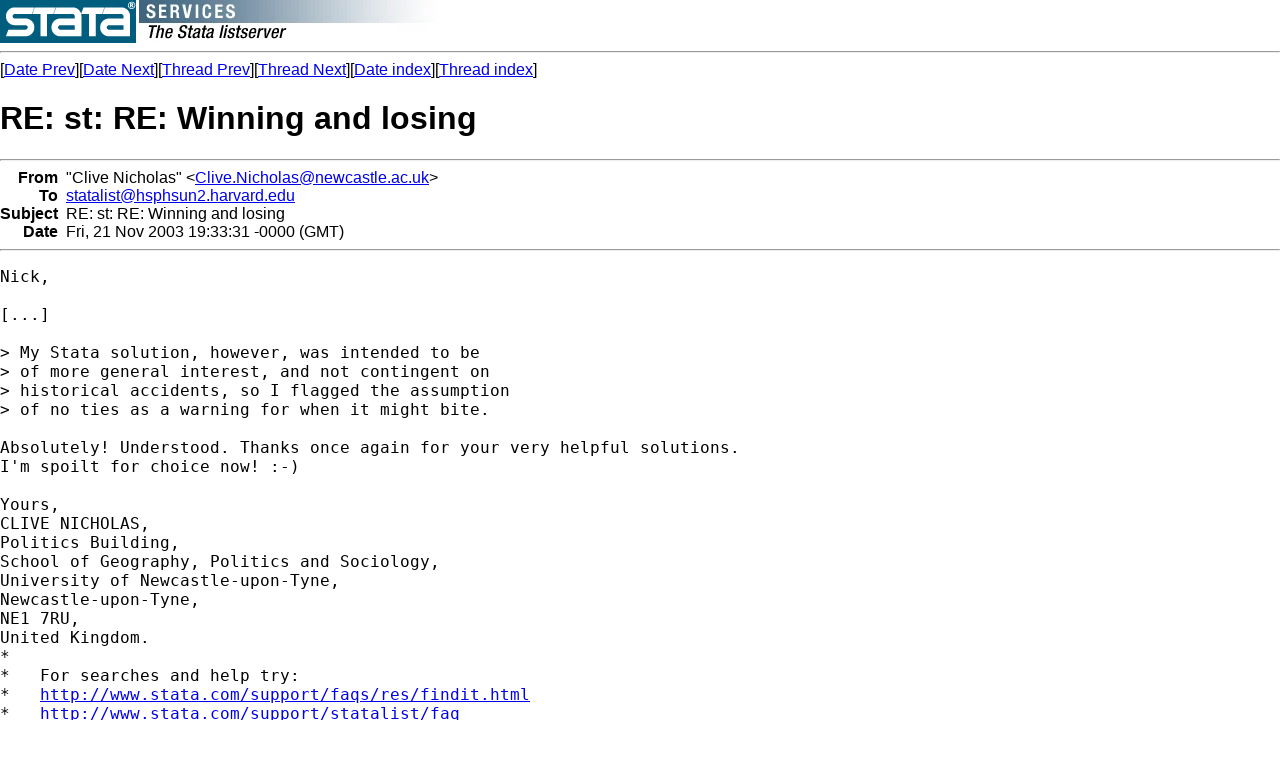

--- FILE ---
content_type: text/html; charset=UTF-8
request_url: https://www.stata.com/statalist/archive/2003-11/msg00591.html
body_size: 2187
content:
<!-- MHonArc v2.5.5 -->
<!--X-Subject: RE: st: RE: Winning and losing -->
<!--X-From-R13: "Qyvir @vpubynf" <Qyvir.@vpubynfNarjpnfgyr.np.hx> -->
<!--X-Date: Fri, 21 Nov 2003 13:40:27 &#45;0600 -->
<!--X-Message-Id: 1400.128.240.98.164.1069443211.squirrel@sws2.ncl.ac.uk -->
<!--X-Content-Type: text/plain -->
<!--X-Reference: 1337.128.240.98.164.1069441952.squirrel@sws2.ncl.ac.uk -->
<!--X-Reference: EDEPKKNLOHMHPACNBOJEKEHNEIAA.n.j.cox@durham.ac.uk -->
<!--X-Head-End-->
<HTML>
<HEAD>
<TITLE>RE: st: RE: Winning and losing</TITLE>
<LINK REV="made" HREF="mailto:Clive.Nicholas@newcastle.ac.uk">
</HEAD>
<BODY BGCOLOR="#FFFFFF">
<a href="/map.html"><img src="/images/logo.gif" alt="Stata" 
border=0 align=left></a>
<img src="/images/h/statalist.gif" alt="The Stata listserver">
<font face="arial,helvetica,helv">
<!--X-Body-Begin-->
<!--X-User-Header-->
<!--X-User-Header-End-->
<!--X-TopPNI-->
<hr>
[<a href="msg00590.html">Date Prev</a>][<a href="msg00592.html">Date Next</a>][<a href="msg00590.html">Thread Prev</a>][<a href="msg00595.html">Thread Next</a>][<a href="maillist.html#00591">Date index</a>][<a href="index.html#00591">Thread index</a>]
<!--X-TopPNI-End-->
<!--X-MsgBody-->
<!--X-Subject-Header-Begin-->
<h1>RE: st: RE: Winning and losing</h1>
<hr>
<!--X-Subject-Header-End-->
<!--X-Head-of-Message-->
<table border=0 cellpadding=0 cellspacing=0>
<tr><td valign=top align=right><font face="arial,helvetica,helv"><b>
From</b></font></td>
<td valign=top align=left><font face="arial,helvetica,helv">&nbsp;
&quot;Clive Nicholas&quot; &lt;<A HREF="/cdn-cgi/l/email-protection#6d2e01041b084323040e0502010c1e2d03081a0e0c1e190108430c0e431806"><span class="__cf_email__" data-cfemail="22614e4b54470c6c4b414a4d4e4351624c4755414351564e470c43410c5749">[email&#160;protected]</span></A>&gt;</font></td>

<tr><td valign=top align=right><font face="arial,helvetica,helv"><b>
To</b></font></td>
<td valign=top align=left><font face="arial,helvetica,helv">&nbsp;
<A HREF="/cdn-cgi/l/email-protection#4b383f2a3f2a2722383f0b23383b23383e257965232a393d2a392f652e2f3e"><span class="__cf_email__" data-cfemail="f685829782979a9f8582b69e85869e858398c4d89e978480978492d8939283">[email&#160;protected]</span></A></font></td>

<tr><td valign=top align=right><font face="arial,helvetica,helv"><b>
Subject</b></font></td>
<td valign=top align=left><font face="arial,helvetica,helv">&nbsp;
RE: st: RE: Winning and losing</font></td>

<tr><td valign=top align=right><font face="arial,helvetica,helv"><b>
Date</b></font></td>
<td valign=top align=left><font face="arial,helvetica,helv">&nbsp;
Fri, 21 Nov 2003 19:33:31 -0000 (GMT)</font></td>

</table>
<!--X-Head-of-Message-End-->
<!--X-Head-Body-Sep-Begin-->
<hr>
</font><font face="fixed" size=+1>
<!--X-Head-Body-Sep-End-->
<!--X-Body-of-Message-->
<pre>Nick,

[...]

&gt; My Stata solution, however, was intended to be
&gt; of more general interest, and not contingent on
&gt; historical accidents, so I flagged the assumption
&gt; of no ties as a warning for when it might bite.

Absolutely! Understood. Thanks once again for your very helpful solutions.
I'm spoilt for choice now! :-)

Yours,
CLIVE NICHOLAS,
Politics Building,
School of Geography, Politics and Sociology,
University of Newcastle-upon-Tyne,
Newcastle-upon-Tyne,
NE1 7RU,
United Kingdom.
*
*   For searches and help try:
*   <A  HREF="http://www.stata.com/support/faqs/res/findit.html">http://www.stata.com/support/faqs/res/findit.html</A>
*   <A  HREF="http://www.stata.com/support/statalist/faq">http://www.stata.com/support/statalist/faq</A>
*   <A  HREF="http://www.ats.ucla.edu/stat/stata/">http://www.ats.ucla.edu/stat/stata/</A>
</pre>

<!--X-Body-of-Message-End-->
<!--X-MsgBody-End-->
<!--X-Follow-Ups-->
</font>
<hr>
<font face="arial,helvetica,helv">
<!--X-Follow-Ups-End-->
<!--X-References-->
<ul><li><strong>References</strong>:
<ul>
<li><strong><a name="00588" href="msg00588.html">Re: st: RE: Winning and losing</a></strong>
<ul><li><em>From:</em> &quot;Clive Nicholas&quot; &lt;<a href="/cdn-cgi/l/email-protection" class="__cf_email__" data-cfemail="0d4e61647b682343646e6562616c7e4d63687a6e6c7e796168236c6e237866">[email&#160;protected]</a>&gt;</li></ul></li>
<li><strong><a name="00590" href="msg00590.html">RE: st: RE: Winning and losing</a></strong>
<ul><li><em>From:</em> &quot;Nick Cox&quot; &lt;<a href="/cdn-cgi/l/email-protection" class="__cf_email__" data-cfemail="80eeaeeaaee3eff8c0e4f5f2e8e1edaee1e3aef5eb">[email&#160;protected]</a>&gt;</li></ul></li>
</ul></li></ul>
<!--X-References-End-->
<!--X-BotPNI-->
<ul>
<li>Prev by Date:
<strong><a href="msg00590.html">RE: st: RE: Winning and losing</a></strong>
</li>
<li>Next by Date:
<strong><a href="msg00592.html">st: bysort group: gen time = _n</a></strong>
</li>
<li>Previous by thread:
<strong><a href="msg00590.html">RE: st: RE: Winning and losing</a></strong>
</li>
<li>Next by thread:
<strong><a href="msg00595.html">st: Invalid syntax</a></strong>
</li>
<li>Index(es):
<ul>
<li><a href="maillist.html#00591"><strong>Date</strong></a></li>
<li><a href="index.html#00591"><strong>Thread</strong></a></li>
</ul>
</li>
</ul>

<!--X-BotPNI-End-->
<!--X-User-Footer-->
<!--X-User-Footer-End-->
</font>
<hr>
		
<style type='text/css'>
body {
  padding: 0px;
  margin: 0px;
}

</style>
    <hr>
    <table bgcolor="#ffffff" border=0 cellpadding=2 cellspacing=0 width="100%" align=center>
    <tr>
    <td valign=top align=center><font face="arial,helvetica,helv,sans-serif" size=1>
    &copy; Copyright 1996&ndash;2025 StataCorp LLC
    &nbsp;&nbsp;|&nbsp;&nbsp;
    <a href="/terms-of-use/" style="color:#000066;text-decoration:none">Terms of use</a>
    &nbsp;&nbsp;|&nbsp;&nbsp;
    <a href="/privacy-policy/" style="color:#000066;text-decoration:none">Privacy</a>
    &nbsp;&nbsp;|&nbsp;&nbsp;
    <a href="/company/contact/" style="color:#000066;text-decoration:none">Contact us</a>
    &nbsp;&nbsp;|&nbsp;&nbsp;
    <a href="/news/whats-new/" style="color:#000066;text-decoration:none">What's new</a>
    &nbsp;&nbsp;|&nbsp;&nbsp;
    <a href="/site-index/" style="color:#000066;text-decoration:none">Site index</a>
    </font></td>
    </tr>
    </table>
<script data-cfasync="false" src="/cdn-cgi/scripts/5c5dd728/cloudflare-static/email-decode.min.js"></script><script type='text/javascript' language='javascript1.2' src='/includes/js/toggle.js'></script> 
<script defer src="https://static.cloudflareinsights.com/beacon.min.js/vcd15cbe7772f49c399c6a5babf22c1241717689176015" integrity="sha512-ZpsOmlRQV6y907TI0dKBHq9Md29nnaEIPlkf84rnaERnq6zvWvPUqr2ft8M1aS28oN72PdrCzSjY4U6VaAw1EQ==" data-cf-beacon='{"version":"2024.11.0","token":"657308bede904532b8159dfac82dc0bc","server_timing":{"name":{"cfCacheStatus":true,"cfEdge":true,"cfExtPri":true,"cfL4":true,"cfOrigin":true,"cfSpeedBrain":true},"location_startswith":null}}' crossorigin="anonymous"></script>
</body>
</html>
